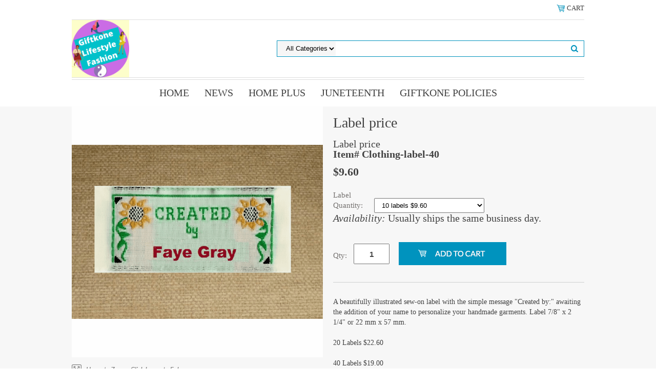

--- FILE ---
content_type: text/html
request_url: https://www.giftkone.com/suwolaz40.html
body_size: 7223
content:
<!DOCTYPE html PUBLIC "-//W3C//DTD XHTML 1.0 Strict//EN" "http://www.w3.org/TR/xhtml1/DTD/xhtml1-strict.dtd"><html><head>
<meta property="og:title" content="Label price" />
<meta property="og:type" content="product" />
<meta property="og:url" content="https://www.giftkone.com/suwolaz40.html" />
<meta property="og:image" content="https://s.turbifycdn.com/aah/yhst-81245549996248/woven-name-label-40-26.png" />
<meta property="og:site_name" content="Giftkone Lifestyle Fashion" />
<meta property="fb:app_id" content="300716616638059" />
<script language="javascript">
document.getElementsByTagName('html')[0].setAttribute('xmlns:fb', 'http://www.facebook.com/2008/fbml');
</script>
<meta property="og:description" content="A beautifully illustrated sew-on label with the simple message &quot;Created by:&quot; awaiting the addition of your name to personalize your handmade garments. Label 7/8&quot; x 2 1/4&quot; or 22 mm x 57 mm.

20 Labels     $22.60

40 Labels     $19.00

100 Labels   $60.00

200 Labels   $108.00

500 Labels   $240.00

1000 Labels $432.00" />
<meta name="viewport" content="width=device-width, initial-scale=1.0, minimum-scale=1.0, user-scalable=0" /><title>Personalized sewing labels</title><meta name="Keywords" content="sew, sewing-table, sewing-patterns, sewing-with-nancy, clothing-labels, sewing-thread, custom-clothing-labels, labels-for-kids, iron-on- clothing-labels, woven-labels, fabric, sewing-machine, embroidery" /><link rel="stylesheet" type="text/css" href="https://sep.turbifycdn.com/ay/mobile/css/mmenu_2.css" /><link rel="stylesheet" type="text/css" href="css.css" /><style><!--@media screen and (max-width: 855px) { #topSearch {float:none;clear:both;width:100%;height:auto!important;}#topSearch select {width:100%}#topSearch #query {width:80%}#topSearch form {top:inherit;-webkit-transform:inherit;-ms-transform:inherit;transform:inherit}}--></style><link rel="stylesheet" type="text/css" href="fancybox.css" /><link rel="stylesheet" type="text/css" href="item.css" /><link rel="stylesheet" type="text/css" href="css-edits.css" /><script type="text/javascript" src="https://ajax.googleapis.com/ajax/libs/jquery/1.11.2/jquery.min.js"></script><link rel="stylesheet" href="https://www.idevaffiliate.com/32292/templates/source/lightbox/css/jquery.fancybox.css" type="text/css"/>

<!-- External JS Libraries -->
<script type="text/javascript" src="https://www.idevaffiliate.com/32292/templates/source/lightbox/js/jquery-1.9.1.min.js"></script>
<script type="text/javascript" src="https://www.idevaffiliate.com/32292/templates/source/lightbox/js/jquery.fancybox.js"></script>
<script type="text/javascript" src="https://www.idevaffiliate.com/32292/templates/source/lightbox/js/video.js"></script>
<script type="text/javascript" src="https://www.idevaffiliate.com/32292/templates/source/lightbox/js/fancy-custom.js"></script>


<!-- Meta Pixel Code -->
<script>
!function(f,b,e,v,n,t,s)
{if(f.fbq)return;n=f.fbq=function(){n.callMethod?
n.callMethod.apply(n,arguments):n.queue.push(arguments)};
if(!f._fbq)f._fbq=n;n.push=n;n.loaded=!0;n.version='2.0';
n.queue=[];t=b.createElement(e);t.async=!0;
t.src=v;s=b.getElementsByTagName(e)[0];
s.parentNode.insertBefore(t,s)}(window, document,'script',
'https://connect.facebook.net/en_US/fbevents.js');
fbq('init', '322288096736808');
fbq('track', 'PageView');
</script>
<noscript><img height="1" width="1" style="display:none"
src="https://www.facebook.com/tr?id=322288096736808&ev=PageView&noscript=1"
/></noscript>
<!-- End Meta Pixel Code -->

<!-- Pinterest Tag -->
<script>
!function(e){if(!window.pintrk){window.pintrk = function () {
window.pintrk.queue.push(Array.prototype.slice.call(arguments))};var
  n=window.pintrk;n.queue=[],n.version="3.0";var
  t=document.createElement("script");t.async=!0,t.src=e;var
  r=document.getElementsByTagName("script")[0];
  r.parentNode.insertBefore(t,r)}}("https://s.pinimg.com/ct/core.js");
pintrk('load', '2612397521267', {em: '<user_email_address>'});
pintrk('page');
</script>
<noscript>
<img height="1" width="1" style="display:none;" alt=""
  src="https://ct.pinterest.com/v3/?event=init&tid=2612397521267&pd[em]=<hashed_email_address>&noscript=1" />
</noscript>
<!-- end Pinterest Tag -->

<meta name="msvalidate.01" content="C69A5398A2E25F71B0A8442555629FEA" />

<meta name="google-site-verification" content="CY7CWBHmofcwaf6oBJC0rGjgvkwsc_7LSjL88KRLAwY" /></head><body id="itemPage"><div><header><div class="inner"><div class="cartBar"><a href="https://order.store.turbify.net/yhst-81245549996248/cgi-bin/wg-order?yhst-81245549996248" class="cartLink"><img style="max-width:17.5px;max-height:17.5px" src="https://s.turbifycdn.com/aah/yhst-81245549996248/img-22995.png" align="absmiddle"> </img><span>Cart</span></a></div><div id="superbarContainer"> <div id="ys_superbar">
	   <div id="ys_cpers">
		<div id="yscp_welcome_msg"></div>
		<div id="yscp_signin_link"></div>
		<div id="yscp_myaccount_link"></div>
		<div id="yscp_signout_link"></div>
	   </div>
	   <div id="yfc_mini"></div>
	   <div class="ys_clear"></div>
	</div>
      </div><div id="logo-search"><div class="oneMobRow"><a id="hamburger" href="#mmenu"><img style="max-width:25;max-height:30" alt="Menu" src="https://s.turbifycdn.com/aah/yhst-81245549996248/img-22996.png" align="absmiddle"> </img></a><span id="logo"><a href="index.html" title="Giftkone Lifestyle Fashion"><img style="max-width:235px;max-height:112px" alt="Giftkone Lifestyle Fashion" src="https://s.turbifycdn.com/aah/yhst-81245549996248/img-22997.png" align="absmiddle"> </img></a></span></div><div id="topSearch"><form id="searcharea" name="searcharea" action="nsearch.html" method="GET"><fieldset><select onchange="if (typeof YSB_AUTOCOMPLETE == 'object') { YSB_AUTOCOMPLETE.controller.setSuggestCategory(event); }" name="section"><option value="">All Categories</option></select><label for="query" class="labelfield"><input autocomplete="off" type="text" id="query" name="query" placeholder="" onkeyup="if (typeof YSB_AUTOCOMPLETE == 'object') { YSB_AUTOCOMPLETE.controller.suggest(event); }"></label><label for="searchsubmit" class="buttonlabel"><input type="submit" id="searchsubmit" class="ys_primary" value="Search" name="searchsubmit"><input type="hidden" value="yhst-81245549996248" name="vwcatalog"></label></fieldset></form>   <script type="text/javascript"> 
                    var isSafari = !!navigator.userAgent.match(/Version\/[\d\.]+.*Safari/); 
                    var isIOS = !!navigator.platform && /iPad|iPhone|iPod/.test(navigator.platform); 
                    if (isSafari && isIOS) { 
                        document.forms["searcharea"].onsubmit = function (searchAreaForm) { 
                            var elementsList = this.elements, queryString = '', url = '', action = this.action; 
                            for(var i = 0; i < elementsList.length; i++) { 
                                if (elementsList[i].name) { 
                                    if (queryString) { 
                                        queryString = queryString + "&" +  elementsList[i].name + "=" + encodeURIComponent(elementsList[i].value); 
                                    } else { 
                                        queryString = elementsList[i].name + "=" + encodeURIComponent(elementsList[i].value); 
                                    } 
                                } 
                            } 
                            if (action.indexOf("?") == -1) { 
                                action = action + "?"; 
                            } 
                            url = action + queryString; 
                            window.location.href = url; 
                            return false; 
                        } 
                    } 
                </script> 
        </div><br clear="all" /></div><nav id="mmenu"><ul id="topNav"><li class="mainNav"><a href="index.html" class="top">Home</a></li><li class="mainNav"><a href="newnews.html" class="top">News</a></li><li class="mainNav"><a href="home.html" class="top">Home Plus</a><ul class="sub"><li><a href="sewing.html">Sewing</a></li><li><a href="steampunk1.html">Steampunk Accessories</a></li><li><a href="dewaart.html"> Decorative Wall Art</a></li><li><a href="fo.html">For The Classroom </a></li><li><a href="gksb.html">Giftkone Small Business</a></li><li><a href="petfamily.html">Pet Family</a></li><li><a href="subloc.html">Submariner's Locker</a></li></ul></li><li class="mainNav"><a href="juneteenth.html" class="top">Juneteenth</a><ul class="sub"><li><a href="ju1.html">Juneteenth Quotes</a></li><li><a href="ju.html">Juneteenth Greeting Cards </a></li><li><a href="june19th.html">June19teenth North Star T-shirts</a></li><li><a href="button.html">June19teenth Button </a></li><li><a href="quotes.html">Juneteenth Decorations</a></li></ul></li><li class="mainNav"><a href="returnpolicy.html" class="top">Giftkone Policies</a><ul class="sub"><li><a href="returns.html">Returns </a></li><li><a href="service.html">Terms of Service </a></li><li><a href="shipping.html">Shipping Policy</a></li><li><a href="privacy1.html">Privacy Policy </a></li></ul></li></ul></nav></div></header><main><div class="inner"><div class="item-wrap"><div class="fitem-top"><div class="fitem-left"><div class="image-zoom"><img src="https://s.turbifycdn.com/aah/yhst-81245549996248/label-price-10.png" width="490" height="490" border="0" hspace="0" vspace="0" alt="Label price" class="fancybox" data-zoom-image="https://s.turbifycdn.com/aah/yhst-81245549996248/woven-name-label-40-28.png" data-fancybox-href="https://s.turbifycdn.com/aah/yhst-81245549996248/woven-name-label-40-28.png" id="zoom-master" /></div></div><div class="fitem-right"><div class="fitem-name"><h1>Label price</h1></div><form method="POST" action="https://order.store.turbify.net/yhst-81245549996248/cgi-bin/wg-order?yhst-81245549996248+suwolaz40"><div class="itemFormName">Label price</div><div class="code">Item# Clothing-label-40</div><div class="price-row"><div class="price">$9.60</div></div><div class="optionrow"><label for="Label Quantity">Label Quantity:&nbsp;</label><select name="Label Quantity" id="Label Quantity"><option value="10 labels $9.60">10 labels $9.60</option><option value="20 labels(+9.60)">20 labels(+9.60)</option><option value="30 labels(+19.20)">30 labels(+19.20)</option><option value="40 labels(+28.80)">40 labels(+28.80)</option><option value="50 labels(+38.40)">50 labels(+38.40)</option><option value="60 labels(+48.00)">60 labels(+48.00)</option><option value="450 labels(+422.40)">450 labels(+422.40)</option></select> </div><div class="itemavailable"><em>Availability: </em>Usually ships the same business day.</div><div class="add-to-cart"><div class="qty"><label class="qty" for="vwquantity">Qty:</label><input name="vwquantity" type="text" value="1" id="vwquantity" /></div><input type="image" class="addtocartImg" title="Add to cart" src="https://s.turbifycdn.com/aah/yhst-81245549996248/steampunk-watch-9.png" /><input name="vwcatalog" type="hidden" value="yhst-81245549996248" /><input name="vwitem" type="hidden" value="suwolaz40" /></div><input type="hidden" name=".autodone" value="https://www.giftkone.com/suwolaz40.html" /></form><div class="under-order-text">A beautifully illustrated sew-on label with the simple message "Created by:" awaiting the addition of your name to personalize your handmade garments. Label 7/8" x 2 1/4" or 22 mm x 57 mm.<br /><br />20 Labels     $22.60<br /><br />40 Labels     $19.00<br /><br />100 Labels   $60.00<br /><br />200 Labels   $108.00<br /><br />500 Labels   $240.00<br /><br />1000 Labels $432.00</div><div class="ys_promoitempage" id="ys_promoitempage" itemid="suwolaz40" itemcode="Clothing-label-40" categoryflag="0"></div>
<script language="javascript">
document.getElementsByTagName('html')[0].setAttribute('xmlns:og', 'http://opengraphprotocol.org/schema/');
</script>
<div id="ys_social_top_hr"></div>
<div id="ys_social_media">
<div id="ys_social_tweet">
<script language="javascript">function tweetwindowopen(url,width,height){var left=parseInt((screen.availWidth/2)-(width/2));var top=parseInt((screen.availHeight/2)-(height/2));var prop="width="+width+",height="+height+",left="+left+",top="+top+",screenX="+left+",screenY="+top;window.open (NULL, url,'tweetwindow',prop);}</script>
<a href="javascript:void(0);" title="Tweet"><img id="ys_social_custom_tweet_icon" src="https://s.turbifycdn.com/ae/store/secure/twitter.png" onClick="tweetwindowopen('https://twitter.com/share?count=none&text=Label+price+%23Giftkone&url=https%3a//www.giftkone.com/suwolaz40.html',550, 514)"></a></div>
<!--[if gt IE 6]>
<div id="ys_social_v_separator"><img src="https://s.turbifycdn.com/ae/store/secure/v-separator.gif"></div>
<![endif]-->
<!--[if !IE]><!-->
<div id="ys_social_v_separator"><img src="https://s.turbifycdn.com/ae/store/secure/v-separator.gif"></div>
<!--<![endif]-->
<div id="ys_social_fblike">
<!--[if gt IE 6]>
<script language="javascript">
document.getElementsByTagName('html')[0].setAttribute('xmlns:fb', 'http://ogp.me/ns/fb#');
</script>
<div id="fb-root"></div><script>(function(d, s, id) {var js, fjs = d.getElementsByTagName(s)[0];if (d.getElementById(id)) return;js = d.createElement(s); js.id = id;js.src = '//connect.facebook.net/en_US/all.js#xfbml=1&appId=300716616638059';fjs.parentNode.insertBefore(js, fjs);}(document, 'script', 'facebook-jssdk'));</script><fb:like href="https://www.giftkone.com/suwolaz40.html" layout="standard" show_faces="false" width="350" action="like" colorscheme="light"></fb:like>
<![endif]-->
<!--[if !IE]><!-->
<script language="javascript">
document.getElementsByTagName('html')[0].setAttribute('xmlns:fb', 'http://ogp.me/ns/fb#');
</script>
<div id="fb-root"></div><script>(function(d, s, id) {var js, fjs = d.getElementsByTagName(s)[0];if (d.getElementById(id)) return;js = d.createElement(s); js.id = id;js.src = '//connect.facebook.net/en_US/all.js#xfbml=1&appId=300716616638059';fjs.parentNode.insertBefore(js, fjs);}(document, 'script', 'facebook-jssdk'));</script><fb:like href="https://www.giftkone.com/suwolaz40.html" layout="standard" show_faces="false" width="350" action="like" colorscheme="light"></fb:like>
<!--<![endif]-->
</div>
</div>
<div id="ys_social_bottom_hr"></div>
</div></div><div id="ys_relatedItems"></div></div></div></main><footer><div class="inner"><div class="footerBoxes"><div class="box col11"><h3>Contact Us</h3>manager@giftkone.com</div><div class="newsletter box col11"><form method="post" action="//yhst-81245549996248.stores.yahoo.net/cgi-bin/pro-forma"><input name="subject" type="hidden" value="Newsletter Signup" /><input name="continue-url" type="hidden" value="giftkone.com" /><input name="owner" type="hidden" value="manager@giftkone.com" /><input name="newnames-to" type="hidden" value="yhst-81245549996248" /><h3>Let's Connect</h3><div class="prompt">Sign up for our Newsletter</div><input name="email" type="email" placeholder="email address" /><input type="submit" value="Sign Up" /><input type="hidden" name=".autodone" value="https://www.giftkone.com/suwolaz40.html" /></form></div><br clear="all" /></div><div id="copyright">Copyright 2007-2023 Giftkone.com All Rights Reserved.</div></div></footer></div><div id="scrollToTop"><img src="https://s.turbifycdn.com/aah/yhst-81245549996248/steampunk-accessories-3.png" width="72" height="72" border="0" hspace="0" vspace="0" alt="Scroll to top" /></div><script type="text/javascript" id="yfc_loader" src="https://turbifycdn.com/store/migration/loader-min-1.0.34.js?q=yhst-81245549996248&ts=1727300541&p=1&h=order.store.turbify.net"></script><script type="text/javascript" src="https://sep.turbifycdn.com/ay/mobile/js/slick_2.js"></script><script type="text/javascript" src="https://sep.turbifycdn.com/ay/mobile/js/jquery.mmenu_1.min.js"></script><script type="text/javascript" src="https://sep.turbifycdn.com/ty/tm/js/jquery.elevateZoom-3.0.8.min.js"></script><script type="text/javascript" src="https://sep.turbifycdn.com/ty/tm/js/jquery.fancybox.pack.js"></script><script type="text/javascript" src="https://sep.turbifycdn.com/ty/tm/js/jquery.lazyload.min.js"></script><script type="text/javascript" src="https://sep.turbifycdn.com/ty/tm/js/scripts-bottom-fanal-4.js"></script><script type="text/javascript" src="https://sep.turbifycdn.com/ty/tm/js/scripts-bottom-append-fanal-4.js"></script></body>
<script type="text/javascript">var PAGE_ATTRS = {'storeId': 'yhst-81245549996248', 'itemId': 'suwolaz40', 'isOrderable': '1', 'name': 'Label pr0', 'salePrice': '9.60', 'listPrice': '9.60', 'brand': '', 'model': '', 'promoted': '', 'createTime': '1727300541', 'modifiedTime': '1727300541', 'catNamePath': '', 'upc': ''};</script><!-- Google tag (gtag.js) -->  <script async src='https://www.googletagmanager.com/gtag/js?id=UA-39499747-1'></script><script> window.dataLayer = window.dataLayer || [];  function gtag(){dataLayer.push(arguments);}  gtag('js', new Date());  gtag('config', 'UA-39499747-1');</script><script> var YStore = window.YStore || {}; var GA_GLOBALS = window.GA_GLOBALS || {}; var GA_CLIENT_ID; try { YStore.GA = (function() { var isSearchPage = (typeof(window.location) === 'object' && typeof(window.location.href) === 'string' && window.location.href.indexOf('nsearch') !== -1); var isProductPage = (typeof(PAGE_ATTRS) === 'object' && PAGE_ATTRS.isOrderable === '1' && typeof(PAGE_ATTRS.name) === 'string'); function initGA() { } function setProductPageView() { PAGE_ATTRS.category = PAGE_ATTRS.catNamePath.replace(/ > /g, '/'); PAGE_ATTRS.category = PAGE_ATTRS.category.replace(/>/g, '/'); gtag('event', 'view_item', { currency: 'USD', value: parseFloat(PAGE_ATTRS.salePrice), items: [{ item_name: PAGE_ATTRS.name, item_category: PAGE_ATTRS.category, item_brand: PAGE_ATTRS.brand, price: parseFloat(PAGE_ATTRS.salePrice) }] }); } function defaultTrackAddToCart() { var all_forms = document.forms; document.addEventListener('DOMContentLoaded', event => { for (var i = 0; i < all_forms.length; i += 1) { if (typeof storeCheckoutDomain != 'undefined' && storeCheckoutDomain != 'order.store.turbify.net') { all_forms[i].addEventListener('submit', function(e) { if (typeof(GA_GLOBALS.dont_track_add_to_cart) !== 'undefined' && GA_GLOBALS.dont_track_add_to_cart === true) { return; } e = e || window.event; var target = e.target || e.srcElement; if (typeof(target) === 'object' && typeof(target.id) === 'string' && target.id.indexOf('yfc') === -1 && e.defaultPrevented === true) { return } e.preventDefault(); vwqnty = 1; if( typeof(target.vwquantity) !== 'undefined' ) { vwqnty = target.vwquantity.value; } if( vwqnty > 0 ) { gtag('event', 'add_to_cart', { value: parseFloat(PAGE_ATTRS.salePrice), currency: 'USD', items: [{ item_name: PAGE_ATTRS.name, item_category: PAGE_ATTRS.category, item_brand: PAGE_ATTRS.brand, price: parseFloat(PAGE_ATTRS.salePrice), quantity: e.target.vwquantity.value }] }); if (typeof(target) === 'object' && typeof(target.id) === 'string' && target.id.indexOf('yfc') != -1) { return; } if (typeof(target) === 'object') { target.submit(); } } }) } } }); } return { startPageTracking: function() { initGA(); if (isProductPage) { setProductPageView(); if (typeof(GA_GLOBALS.dont_track_add_to_cart) === 'undefined' || GA_GLOBALS.dont_track_add_to_cart !== true) { defaultTrackAddToCart() } } }, trackAddToCart: function(itemsList, callback) { itemsList = itemsList || []; if (itemsList.length === 0 && typeof(PAGE_ATTRS) === 'object') { if (typeof(PAGE_ATTRS.catNamePath) !== 'undefined') { PAGE_ATTRS.category = PAGE_ATTRS.catNamePath.replace(/ > /g, '/'); PAGE_ATTRS.category = PAGE_ATTRS.category.replace(/>/g, '/') } itemsList.push(PAGE_ATTRS) } if (itemsList.length === 0) { return; } var ga_cartItems = []; var orderTotal = 0; for (var i = 0; i < itemsList.length; i += 1) { var itemObj = itemsList[i]; var gaItemObj = {}; if (typeof(itemObj.id) !== 'undefined') { gaItemObj.id = itemObj.id } if (typeof(itemObj.name) !== 'undefined') { gaItemObj.name = itemObj.name } if (typeof(itemObj.category) !== 'undefined') { gaItemObj.category = itemObj.category } if (typeof(itemObj.brand) !== 'undefined') { gaItemObj.brand = itemObj.brand } if (typeof(itemObj.salePrice) !== 'undefined') { gaItemObj.price = itemObj.salePrice } if (typeof(itemObj.quantity) !== 'undefined') { gaItemObj.quantity = itemObj.quantity } ga_cartItems.push(gaItemObj); orderTotal += parseFloat(itemObj.salePrice) * itemObj.quantity; } gtag('event', 'add_to_cart', { value: orderTotal, currency: 'USD', items: ga_cartItems }); } } })(); YStore.GA.startPageTracking() } catch (e) { if (typeof(window.console) === 'object' && typeof(window.console.log) === 'function') { console.log('Error occurred while executing Google Analytics:'); console.log(e) } } </script> <script type="text/javascript">
csell_env = 'ue1';
 var storeCheckoutDomain = 'order.store.turbify.net';
</script>

<script type="text/javascript">
  function toOSTN(node){
    if(node.hasAttributes()){
      for (const attr of node.attributes) {
        node.setAttribute(attr.name,attr.value.replace(/(us-dc1-order|us-dc2-order|order)\.(store|stores)\.([a-z0-9-]+)\.(net|com)/g, storeCheckoutDomain));
      }
    }
  };
  document.addEventListener('readystatechange', event => {
  if(typeof storeCheckoutDomain != 'undefined' && storeCheckoutDomain != "order.store.turbify.net"){
    if (event.target.readyState === "interactive") {
      fromOSYN = document.getElementsByTagName('form');
        for (let i = 0; i < fromOSYN.length; i++) {
          toOSTN(fromOSYN[i]);
        }
      }
    }
  });
</script>
<script type="text/javascript">
// Begin Store Generated Code
 </script> <script type="text/javascript" src="https://s.turbifycdn.com/lq/ult/ylc_1.9.js" ></script> <script type="text/javascript" src="https://s.turbifycdn.com/ae/lib/smbiz/store/csell/beacon-a9518fc6e4.js" >
</script>
<script type="text/javascript">
// Begin Store Generated Code
 csell_page_data = {}; csell_page_rec_data = []; ts='TOK_STORE_ID';
</script>
<script type="text/javascript">
// Begin Store Generated Code
function csell_GLOBAL_INIT_TAG() { var csell_token_map = {}; csell_token_map['TOK_SPACEID'] = '2022276099'; csell_token_map['TOK_URL'] = ''; csell_token_map['TOK_STORE_ID'] = 'yhst-81245549996248'; csell_token_map['TOK_ITEM_ID_LIST'] = 'suwolaz40'; csell_token_map['TOK_ORDER_HOST'] = 'order.store.turbify.net'; csell_token_map['TOK_BEACON_TYPE'] = 'prod'; csell_token_map['TOK_RAND_KEY'] = 't'; csell_token_map['TOK_IS_ORDERABLE'] = '1';  c = csell_page_data; var x = (typeof storeCheckoutDomain == 'string')?storeCheckoutDomain:'order.store.turbify.net'; var t = csell_token_map; c['s'] = t['TOK_SPACEID']; c['url'] = t['TOK_URL']; c['si'] = t[ts]; c['ii'] = t['TOK_ITEM_ID_LIST']; c['bt'] = t['TOK_BEACON_TYPE']; c['rnd'] = t['TOK_RAND_KEY']; c['io'] = t['TOK_IS_ORDERABLE']; YStore.addItemUrl = 'http%s://'+x+'/'+t[ts]+'/ymix/MetaController.html?eventName.addEvent&cartDS.shoppingcart_ROW0_m_orderItemVector_ROW0_m_itemId=%s&cartDS.shoppingcart_ROW0_m_orderItemVector_ROW0_m_quantity=1&ysco_key_cs_item=1&sectionId=ysco.cart&ysco_key_store_id='+t[ts]; } 
</script>
<script type="text/javascript">
// Begin Store Generated Code
function csell_REC_VIEW_TAG() {  var env = (typeof csell_env == 'string')?csell_env:'prod'; var p = csell_page_data; var a = '/sid='+p['si']+'/io='+p['io']+'/ii='+p['ii']+'/bt='+p['bt']+'-view'+'/en='+env; var r=Math.random(); YStore.CrossSellBeacon.renderBeaconWithRecData(p['url']+'/p/s='+p['s']+'/'+p['rnd']+'='+r+a); } 
</script>
<script type="text/javascript">
// Begin Store Generated Code
var csell_token_map = {}; csell_token_map['TOK_PAGE'] = 'p'; csell_token_map['TOK_CURR_SYM'] = '$'; csell_token_map['TOK_WS_URL'] = 'https://yhst-81245549996248.csell.store.turbify.net/cs/recommend?itemids=suwolaz40&location=p'; csell_token_map['TOK_SHOW_CS_RECS'] = 'false';  var t = csell_token_map; csell_GLOBAL_INIT_TAG(); YStore.page = t['TOK_PAGE']; YStore.currencySymbol = t['TOK_CURR_SYM']; YStore.crossSellUrl = t['TOK_WS_URL']; YStore.showCSRecs = t['TOK_SHOW_CS_RECS']; </script> <script type="text/javascript" src="https://s.turbifycdn.com/ae/store/secure/recs-1.3.2.2.js" ></script> <script type="text/javascript" >
</script>
</html>
<!-- html108.prod.store.e1a.lumsb.com Tue Jan 20 18:21:20 PST 2026 -->
